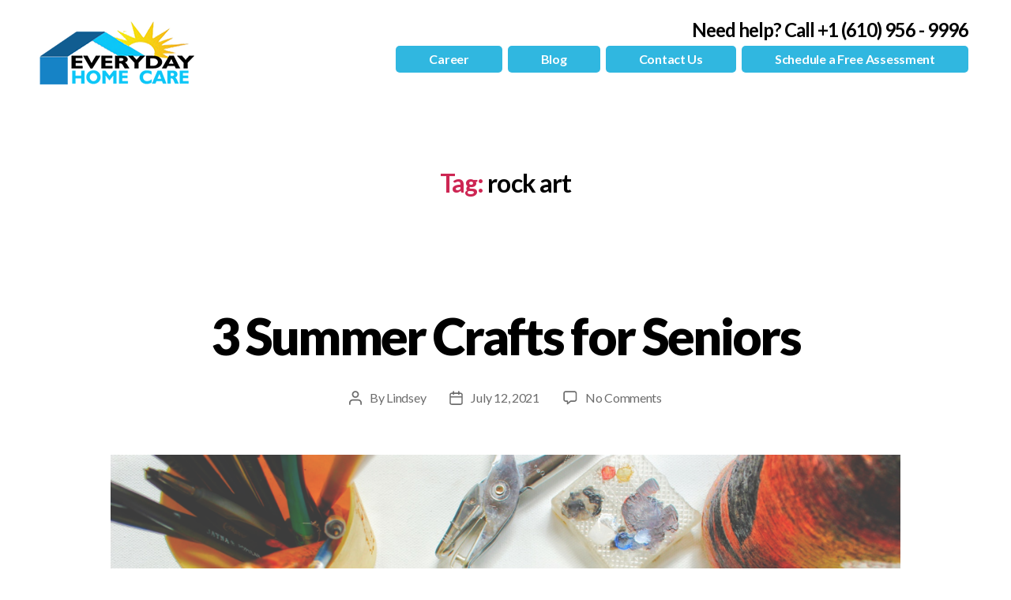

--- FILE ---
content_type: text/html; charset=UTF-8
request_url: https://everydayhomecarellc.com/tag/rock-art/
body_size: 12129
content:
<!DOCTYPE html>
<html lang="en">
<head>
	<meta charset="UTF-8">
	<meta name="viewport" content="width=device-width, initial-scale=1.0, viewport-fit=cover" />		<meta name='robots' content='max-image-preview:large' />

	<!-- This site is optimized with the Yoast SEO Premium plugin v15.7 - https://yoast.com/wordpress/plugins/seo/ -->
	<title>rock art Archives - Everyday Homecare</title>
	<meta name="robots" content="index, follow, max-snippet:-1, max-image-preview:large, max-video-preview:-1" />
	<link rel="canonical" href="https://everydayhomecarellc.com/tag/rock-art/" />
	<meta property="og:locale" content="en_US" />
	<meta property="og:type" content="article" />
	<meta property="og:title" content="rock art Archives - Everyday Homecare" />
	<meta property="og:url" content="https://everydayhomecarellc.com/tag/rock-art/" />
	<meta property="og:site_name" content="Everyday Homecare" />
	<meta name="twitter:card" content="summary_large_image" />
	<script type="application/ld+json" class="yoast-schema-graph">{"@context":"https://schema.org","@graph":[{"@type":"Organization","@id":"https://everydayhomecarellc.com/#organization","name":"Everyday Homecare LLC","url":"https://everydayhomecarellc.com/","sameAs":[],"logo":{"@type":"ImageObject","@id":"https://everydayhomecarellc.com/#logo","inLanguage":"en","url":"https://everydayhomecarellc.com/wp-content/uploads/2020/12/cropped-everyday-homecare.png","width":196,"height":80,"caption":"Everyday Homecare LLC"},"image":{"@id":"https://everydayhomecarellc.com/#logo"}},{"@type":"WebSite","@id":"https://everydayhomecarellc.com/#website","url":"https://everydayhomecarellc.com/","name":"Everyday Homecare LLC","description":"","publisher":{"@id":"https://everydayhomecarellc.com/#organization"},"potentialAction":[{"@type":"SearchAction","target":"https://everydayhomecarellc.com/?s={search_term_string}","query-input":"required name=search_term_string"}],"inLanguage":"en"},{"@type":"CollectionPage","@id":"https://everydayhomecarellc.com/tag/rock-art/#webpage","url":"https://everydayhomecarellc.com/tag/rock-art/","name":"rock art Archives - Everyday Homecare","isPartOf":{"@id":"https://everydayhomecarellc.com/#website"},"inLanguage":"en","potentialAction":[{"@type":"ReadAction","target":["https://everydayhomecarellc.com/tag/rock-art/"]}]}]}</script>
	<!-- / Yoast SEO Premium plugin. -->


<link rel='dns-prefetch' href='//s.w.org' />
<link rel="alternate" type="application/rss+xml" title="Everyday Homecare &raquo; Feed" href="https://everydayhomecarellc.com/feed/" />
<link rel="alternate" type="application/rss+xml" title="Everyday Homecare &raquo; Comments Feed" href="https://everydayhomecarellc.com/comments/feed/" />
<link rel="alternate" type="application/rss+xml" title="Everyday Homecare &raquo; rock art Tag Feed" href="https://everydayhomecarellc.com/tag/rock-art/feed/" />
		<script>
			window._wpemojiSettings = {"baseUrl":"https:\/\/s.w.org\/images\/core\/emoji\/13.0.1\/72x72\/","ext":".png","svgUrl":"https:\/\/s.w.org\/images\/core\/emoji\/13.0.1\/svg\/","svgExt":".svg","source":{"concatemoji":"https:\/\/everydayhomecarellc.com\/wp-includes\/js\/wp-emoji-release.min.js?ver=5.7.2"}};
			!function(e,a,t){var n,r,o,i=a.createElement("canvas"),p=i.getContext&&i.getContext("2d");function s(e,t){var a=String.fromCharCode;p.clearRect(0,0,i.width,i.height),p.fillText(a.apply(this,e),0,0);e=i.toDataURL();return p.clearRect(0,0,i.width,i.height),p.fillText(a.apply(this,t),0,0),e===i.toDataURL()}function c(e){var t=a.createElement("script");t.src=e,t.defer=t.type="text/javascript",a.getElementsByTagName("head")[0].appendChild(t)}for(o=Array("flag","emoji"),t.supports={everything:!0,everythingExceptFlag:!0},r=0;r<o.length;r++)t.supports[o[r]]=function(e){if(!p||!p.fillText)return!1;switch(p.textBaseline="top",p.font="600 32px Arial",e){case"flag":return s([127987,65039,8205,9895,65039],[127987,65039,8203,9895,65039])?!1:!s([55356,56826,55356,56819],[55356,56826,8203,55356,56819])&&!s([55356,57332,56128,56423,56128,56418,56128,56421,56128,56430,56128,56423,56128,56447],[55356,57332,8203,56128,56423,8203,56128,56418,8203,56128,56421,8203,56128,56430,8203,56128,56423,8203,56128,56447]);case"emoji":return!s([55357,56424,8205,55356,57212],[55357,56424,8203,55356,57212])}return!1}(o[r]),t.supports.everything=t.supports.everything&&t.supports[o[r]],"flag"!==o[r]&&(t.supports.everythingExceptFlag=t.supports.everythingExceptFlag&&t.supports[o[r]]);t.supports.everythingExceptFlag=t.supports.everythingExceptFlag&&!t.supports.flag,t.DOMReady=!1,t.readyCallback=function(){t.DOMReady=!0},t.supports.everything||(n=function(){t.readyCallback()},a.addEventListener?(a.addEventListener("DOMContentLoaded",n,!1),e.addEventListener("load",n,!1)):(e.attachEvent("onload",n),a.attachEvent("onreadystatechange",function(){"complete"===a.readyState&&t.readyCallback()})),(n=t.source||{}).concatemoji?c(n.concatemoji):n.wpemoji&&n.twemoji&&(c(n.twemoji),c(n.wpemoji)))}(window,document,window._wpemojiSettings);
		</script>
		<style>
img.wp-smiley,
img.emoji {
	display: inline !important;
	border: none !important;
	box-shadow: none !important;
	height: 1em !important;
	width: 1em !important;
	margin: 0 .07em !important;
	vertical-align: -0.1em !important;
	background: none !important;
	padding: 0 !important;
}
</style>
	<link rel='stylesheet' id='wp-block-library-css'  href='https://everydayhomecarellc.com/wp-includes/css/dist/block-library/style.min.css?ver=5.7.2' media='all' />
<link rel='stylesheet' id='twentytwenty-style-css'  href='https://everydayhomecarellc.com/wp-content/themes/twentytwenty/style.css?ver=1.7' media='all' />
<style id='twentytwenty-style-inline-css'>
.color-accent,.color-accent-hover:hover,.color-accent-hover:focus,:root .has-accent-color,.has-drop-cap:not(:focus):first-letter,.wp-block-button.is-style-outline,a { color: #e22658; }blockquote,.border-color-accent,.border-color-accent-hover:hover,.border-color-accent-hover:focus { border-color: #e22658; }button,.button,.faux-button,.wp-block-button__link,.wp-block-file .wp-block-file__button,input[type="button"],input[type="reset"],input[type="submit"],.bg-accent,.bg-accent-hover:hover,.bg-accent-hover:focus,:root .has-accent-background-color,.comment-reply-link { background-color: #e22658; }.fill-children-accent,.fill-children-accent * { fill: #e22658; }:root .has-background-color,button,.button,.faux-button,.wp-block-button__link,.wp-block-file__button,input[type="button"],input[type="reset"],input[type="submit"],.wp-block-button,.comment-reply-link,.has-background.has-primary-background-color:not(.has-text-color),.has-background.has-primary-background-color *:not(.has-text-color),.has-background.has-accent-background-color:not(.has-text-color),.has-background.has-accent-background-color *:not(.has-text-color) { color: #ffffff; }:root .has-background-background-color { background-color: #ffffff; }body,.entry-title a,:root .has-primary-color { color: #000000; }:root .has-primary-background-color { background-color: #000000; }cite,figcaption,.wp-caption-text,.post-meta,.entry-content .wp-block-archives li,.entry-content .wp-block-categories li,.entry-content .wp-block-latest-posts li,.wp-block-latest-comments__comment-date,.wp-block-latest-posts__post-date,.wp-block-embed figcaption,.wp-block-image figcaption,.wp-block-pullquote cite,.comment-metadata,.comment-respond .comment-notes,.comment-respond .logged-in-as,.pagination .dots,.entry-content hr:not(.has-background),hr.styled-separator,:root .has-secondary-color { color: #6d6d6d; }:root .has-secondary-background-color { background-color: #6d6d6d; }pre,fieldset,input,textarea,table,table *,hr { border-color: #dbdbdb; }caption,code,code,kbd,samp,.wp-block-table.is-style-stripes tbody tr:nth-child(odd),:root .has-subtle-background-background-color { background-color: #dbdbdb; }.wp-block-table.is-style-stripes { border-bottom-color: #dbdbdb; }.wp-block-latest-posts.is-grid li { border-top-color: #dbdbdb; }:root .has-subtle-background-color { color: #dbdbdb; }body:not(.overlay-header) .primary-menu > li > a,body:not(.overlay-header) .primary-menu > li > .icon,.modal-menu a,.footer-menu a, .footer-widgets a,#site-footer .wp-block-button.is-style-outline,.wp-block-pullquote:before,.singular:not(.overlay-header) .entry-header a,.archive-header a,.header-footer-group .color-accent,.header-footer-group .color-accent-hover:hover { color: #cd2653; }.social-icons a,#site-footer button:not(.toggle),#site-footer .button,#site-footer .faux-button,#site-footer .wp-block-button__link,#site-footer .wp-block-file__button,#site-footer input[type="button"],#site-footer input[type="reset"],#site-footer input[type="submit"] { background-color: #cd2653; }.header-footer-group,body:not(.overlay-header) #site-header .toggle,.menu-modal .toggle { color: #000000; }body:not(.overlay-header) .primary-menu ul { background-color: #000000; }body:not(.overlay-header) .primary-menu > li > ul:after { border-bottom-color: #000000; }body:not(.overlay-header) .primary-menu ul ul:after { border-left-color: #000000; }.site-description,body:not(.overlay-header) .toggle-inner .toggle-text,.widget .post-date,.widget .rss-date,.widget_archive li,.widget_categories li,.widget cite,.widget_pages li,.widget_meta li,.widget_nav_menu li,.powered-by-wordpress,.to-the-top,.singular .entry-header .post-meta,.singular:not(.overlay-header) .entry-header .post-meta a { color: #6d6d6d; }.header-footer-group pre,.header-footer-group fieldset,.header-footer-group input,.header-footer-group textarea,.header-footer-group table,.header-footer-group table *,.footer-nav-widgets-wrapper,#site-footer,.menu-modal nav *,.footer-widgets-outer-wrapper,.footer-top { border-color: #dcd7ca; }.header-footer-group table caption,body:not(.overlay-header) .header-inner .toggle-wrapper::before { background-color: #dcd7ca; }
</style>
<link rel='stylesheet' id='twentytwenty-print-style-css'  href='https://everydayhomecarellc.com/wp-content/themes/twentytwenty/print.css?ver=1.7' media='print' />
<link rel='stylesheet' id='elementor-icons-css'  href='https://everydayhomecarellc.com/wp-content/plugins/elementor/assets/lib/eicons/css/elementor-icons.min.css?ver=5.11.0' media='all' />
<link rel='stylesheet' id='elementor-animations-css'  href='https://everydayhomecarellc.com/wp-content/plugins/elementor/assets/lib/animations/animations.min.css?ver=3.1.4' media='all' />
<link rel='stylesheet' id='elementor-frontend-legacy-css'  href='https://everydayhomecarellc.com/wp-content/plugins/elementor/assets/css/frontend-legacy.min.css?ver=3.1.4' media='all' />
<link rel='stylesheet' id='elementor-frontend-css'  href='https://everydayhomecarellc.com/wp-content/plugins/elementor/assets/css/frontend.min.css?ver=3.1.4' media='all' />
<link rel='stylesheet' id='elementor-post-6-css'  href='https://everydayhomecarellc.com/wp-content/uploads/elementor/css/post-6.css?ver=1697531589' media='all' />
<link rel='stylesheet' id='elementor-pro-css'  href='https://everydayhomecarellc.com/wp-content/plugins/elementor-pro/assets/css/frontend.min.css?ver=3.2.1' media='all' />
<link rel='stylesheet' id='elementor-global-css'  href='https://everydayhomecarellc.com/wp-content/uploads/elementor/css/global.css?ver=1697531589' media='all' />
<link rel='stylesheet' id='elementor-post-32-css'  href='https://everydayhomecarellc.com/wp-content/uploads/elementor/css/post-32.css?ver=1697538913' media='all' />
<link rel='stylesheet' id='elementor-post-211-css'  href='https://everydayhomecarellc.com/wp-content/uploads/elementor/css/post-211.css?ver=1697549232' media='all' />
<link rel='stylesheet' id='google-fonts-1-css'  href='https://fonts.googleapis.com/css?family=Lato%3A100%2C100italic%2C200%2C200italic%2C300%2C300italic%2C400%2C400italic%2C500%2C500italic%2C600%2C600italic%2C700%2C700italic%2C800%2C800italic%2C900%2C900italic%7CRoboto%3A100%2C100italic%2C200%2C200italic%2C300%2C300italic%2C400%2C400italic%2C500%2C500italic%2C600%2C600italic%2C700%2C700italic%2C800%2C800italic%2C900%2C900italic&#038;ver=5.7.2' media='all' />
<link rel='stylesheet' id='elementor-icons-shared-0-css'  href='https://everydayhomecarellc.com/wp-content/plugins/elementor/assets/lib/font-awesome/css/fontawesome.min.css?ver=5.15.1' media='all' />
<link rel='stylesheet' id='elementor-icons-fa-solid-css'  href='https://everydayhomecarellc.com/wp-content/plugins/elementor/assets/lib/font-awesome/css/solid.min.css?ver=5.15.1' media='all' />
<link rel='stylesheet' id='elementor-icons-fa-brands-css'  href='https://everydayhomecarellc.com/wp-content/plugins/elementor/assets/lib/font-awesome/css/brands.min.css?ver=5.15.1' media='all' />
<script src='https://everydayhomecarellc.com/wp-content/plugins/jquery-manager/assets/js/jquery-2.2.4.min.js' id='jquery-core-js'></script>
<script src='https://everydayhomecarellc.com/wp-content/plugins/jquery-manager/assets/js/jquery-migrate-1.4.1.min.js' id='jquery-migrate-js'></script>
<script src='https://everydayhomecarellc.com/wp-content/themes/twentytwenty/assets/js/index.js?ver=1.7' id='twentytwenty-js-js' async></script>
<link rel="https://api.w.org/" href="https://everydayhomecarellc.com/wp-json/" /><link rel="alternate" type="application/json" href="https://everydayhomecarellc.com/wp-json/wp/v2/tags/147" /><link rel="EditURI" type="application/rsd+xml" title="RSD" href="https://everydayhomecarellc.com/xmlrpc.php?rsd" />
<link rel="wlwmanifest" type="application/wlwmanifest+xml" href="https://everydayhomecarellc.com/wp-includes/wlwmanifest.xml" /> 
<meta name="generator" content="WordPress 5.7.2" />
	<script>document.documentElement.className = document.documentElement.className.replace( 'no-js', 'js' );</script>
	<style id="custom-background-css">
body.custom-background { background-color: #ffffff; }
</style>
	<link rel="icon" href="https://everydayhomecarellc.com/wp-content/uploads/2021/01/favicon.png" sizes="32x32" />
<link rel="icon" href="https://everydayhomecarellc.com/wp-content/uploads/2021/01/favicon.png" sizes="192x192" />
<link rel="apple-touch-icon" href="https://everydayhomecarellc.com/wp-content/uploads/2021/01/favicon.png" />
<meta name="msapplication-TileImage" content="https://everydayhomecarellc.com/wp-content/uploads/2021/01/favicon.png" />
		<style id="wp-custom-css">
			/* WPPS CM17518905 mj start */ 

.entry-categories-inner {
    display: none;
}

.footer-top.has-footer-menu {
    display: none;
}

.widget.widget_recent_entries a {
    color: #000 !important;
}

.entry-content > *:not(.alignwide):not(.alignfull):not(.alignleft):not(.alignright):not(.is-style-wide) {
    max-width: 80% !important;
 
}

.post-inner.thin a {
    color: #30B7E0;
}

/* WPPS CM17518905 mj end  */ 		</style>
		</head>
<body class="archive tag tag-rock-art tag-147 custom-background wp-custom-logo wp-embed-responsive enable-search-modal has-no-pagination showing-comments show-avatars footer-top-visible reduced-spacing elementor-default elementor-kit-6">

		<div data-elementor-type="header" data-elementor-id="32" class="elementor elementor-32 elementor-location-header" data-elementor-settings="[]">
		<div class="elementor-section-wrap">
					<section class="elementor-section elementor-top-section elementor-element elementor-element-ad19e5e header elementor-section-boxed elementor-section-height-default elementor-section-height-default" data-id="ad19e5e" data-element_type="section">
						<div class="elementor-container elementor-column-gap-default">
							<div class="elementor-row">
					<div class="elementor-column elementor-col-33 elementor-top-column elementor-element elementor-element-df600d0" data-id="df600d0" data-element_type="column">
			<div class="elementor-column-wrap elementor-element-populated">
							<div class="elementor-widget-wrap">
						<div class="elementor-element elementor-element-b12e36f elementor-widget elementor-widget-theme-site-logo elementor-widget-image" data-id="b12e36f" data-element_type="widget" data-widget_type="theme-site-logo.default">
				<div class="elementor-widget-container">
					<div class="elementor-image">
											<a href="https://everydayhomecarellc.com">
							<img width="196" height="80" src="https://everydayhomecarellc.com/wp-content/uploads/2020/12/cropped-everyday-homecare.png" class="attachment-full size-full" alt="" loading="lazy" />								</a>
											</div>
				</div>
				</div>
						</div>
					</div>
		</div>
				<div class="elementor-column elementor-col-66 elementor-top-column elementor-element elementor-element-e3b3892" data-id="e3b3892" data-element_type="column">
			<div class="elementor-column-wrap elementor-element-populated">
							<div class="elementor-widget-wrap">
						<div class="elementor-element elementor-element-162e3a2 elementor-widget elementor-widget-heading" data-id="162e3a2" data-element_type="widget" data-widget_type="heading.default">
				<div class="elementor-widget-container">
			<h3 class="elementor-heading-title elementor-size-default">Need help? <a href="tel:+1 (610) 956 9996">Call +1 (610) 956 - 9996</a></h3>		</div>
				</div>
				<div class="elementor-element elementor-element-470ea9c elementor-align-right elementor-widget__width-auto elementor-widget elementor-widget-button" data-id="470ea9c" data-element_type="widget" data-widget_type="button.default">
				<div class="elementor-widget-container">
					<div class="elementor-button-wrapper">
			<a href="https://everydayhomecarellc.com/careers/" class="elementor-button-link elementor-button elementor-size-sm" role="button">
						<span class="elementor-button-content-wrapper">
						<span class="elementor-button-text">Career</span>
		</span>
					</a>
		</div>
				</div>
				</div>
				<div class="elementor-element elementor-element-38d4851 elementor-align-right elementor-widget__width-auto elementor-widget elementor-widget-button" data-id="38d4851" data-element_type="widget" data-widget_type="button.default">
				<div class="elementor-widget-container">
					<div class="elementor-button-wrapper">
			<a href="https://everydayhomecarellc.com/blog" class="elementor-button-link elementor-button elementor-size-sm" role="button">
						<span class="elementor-button-content-wrapper">
						<span class="elementor-button-text">Blog</span>
		</span>
					</a>
		</div>
				</div>
				</div>
				<div class="elementor-element elementor-element-4c4e787 elementor-align-right elementor-widget__width-auto elementor-widget elementor-widget-button" data-id="4c4e787" data-element_type="widget" data-widget_type="button.default">
				<div class="elementor-widget-container">
					<div class="elementor-button-wrapper">
			<a href="https://everydayhomecarellc.com/contact-us/" class="elementor-button-link elementor-button elementor-size-sm" role="button">
						<span class="elementor-button-content-wrapper">
						<span class="elementor-button-text">Contact Us</span>
		</span>
					</a>
		</div>
				</div>
				</div>
				<div class="elementor-element elementor-element-9e8584c elementor-align-right elementor-widget__width-auto elementor-widget elementor-widget-button" data-id="9e8584c" data-element_type="widget" data-widget_type="button.default">
				<div class="elementor-widget-container">
					<div class="elementor-button-wrapper">
			<a href="https://everydayhomecarellc.com/online-booking/" class="elementor-button-link elementor-button elementor-size-sm" role="button">
						<span class="elementor-button-content-wrapper">
						<span class="elementor-button-text">Schedule a Free Assessment</span>
		</span>
					</a>
		</div>
				</div>
				</div>
						</div>
					</div>
		</div>
								</div>
					</div>
		</section>
				</div>
		</div>
		
<main id="site-content" role="main">

	
		<header class="archive-header has-text-align-center header-footer-group">

			<div class="archive-header-inner section-inner medium">

									<h1 class="archive-title"><span class="color-accent">Tag:</span> <span>rock art</span></h1>
				
				
			</div><!-- .archive-header-inner -->

		</header><!-- .archive-header -->

		
<article class="post-1154 post type-post status-publish format-standard has-post-thumbnail hentry category-blog tag-aging-adults tag-crafts-for-seniors tag-decorated-frames tag-diy tag-easy-crafts tag-elderly-care tag-everyday-home-care tag-family-caregiver tag-home-care tag-home-care-caregiver tag-pa-home-care tag-pennsylvania-home-care tag-professional-caregiver tag-rock-art tag-senior-crafts tag-shell-art tag-summer-crafts tag-summer-senior-crafts" id="post-1154">

	
<header class="entry-header has-text-align-center">

	<div class="entry-header-inner section-inner medium">

		
			<div class="entry-categories">
				<span class="screen-reader-text">Categories</span>
				<div class="entry-categories-inner">
					<a href="https://everydayhomecarellc.com/category/blog/" rel="category tag">Blog</a>				</div><!-- .entry-categories-inner -->
			</div><!-- .entry-categories -->

			<h2 class="entry-title heading-size-1"><a href="https://everydayhomecarellc.com/3-senior-summer-crafts/">3 Summer Crafts for Seniors</a></h2>
		<div class="post-meta-wrapper post-meta-single post-meta-single-top">

			<ul class="post-meta">

									<li class="post-author meta-wrapper">
						<span class="meta-icon">
							<span class="screen-reader-text">Post author</span>
							<svg class="svg-icon" aria-hidden="true" role="img" focusable="false" xmlns="http://www.w3.org/2000/svg" width="18" height="20" viewBox="0 0 18 20"><path fill="" d="M18,19 C18,19.5522847 17.5522847,20 17,20 C16.4477153,20 16,19.5522847 16,19 L16,17 C16,15.3431458 14.6568542,14 13,14 L5,14 C3.34314575,14 2,15.3431458 2,17 L2,19 C2,19.5522847 1.55228475,20 1,20 C0.44771525,20 0,19.5522847 0,19 L0,17 C0,14.2385763 2.23857625,12 5,12 L13,12 C15.7614237,12 18,14.2385763 18,17 L18,19 Z M9,10 C6.23857625,10 4,7.76142375 4,5 C4,2.23857625 6.23857625,0 9,0 C11.7614237,0 14,2.23857625 14,5 C14,7.76142375 11.7614237,10 9,10 Z M9,8 C10.6568542,8 12,6.65685425 12,5 C12,3.34314575 10.6568542,2 9,2 C7.34314575,2 6,3.34314575 6,5 C6,6.65685425 7.34314575,8 9,8 Z" /></svg>						</span>
						<span class="meta-text">
							By <a href="https://everydayhomecarellc.com/author/xojort2/">Lindsey</a>						</span>
					</li>
										<li class="post-date meta-wrapper">
						<span class="meta-icon">
							<span class="screen-reader-text">Post date</span>
							<svg class="svg-icon" aria-hidden="true" role="img" focusable="false" xmlns="http://www.w3.org/2000/svg" width="18" height="19" viewBox="0 0 18 19"><path fill="" d="M4.60069444,4.09375 L3.25,4.09375 C2.47334957,4.09375 1.84375,4.72334957 1.84375,5.5 L1.84375,7.26736111 L16.15625,7.26736111 L16.15625,5.5 C16.15625,4.72334957 15.5266504,4.09375 14.75,4.09375 L13.3993056,4.09375 L13.3993056,4.55555556 C13.3993056,5.02154581 13.0215458,5.39930556 12.5555556,5.39930556 C12.0895653,5.39930556 11.7118056,5.02154581 11.7118056,4.55555556 L11.7118056,4.09375 L6.28819444,4.09375 L6.28819444,4.55555556 C6.28819444,5.02154581 5.9104347,5.39930556 5.44444444,5.39930556 C4.97845419,5.39930556 4.60069444,5.02154581 4.60069444,4.55555556 L4.60069444,4.09375 Z M6.28819444,2.40625 L11.7118056,2.40625 L11.7118056,1 C11.7118056,0.534009742 12.0895653,0.15625 12.5555556,0.15625 C13.0215458,0.15625 13.3993056,0.534009742 13.3993056,1 L13.3993056,2.40625 L14.75,2.40625 C16.4586309,2.40625 17.84375,3.79136906 17.84375,5.5 L17.84375,15.875 C17.84375,17.5836309 16.4586309,18.96875 14.75,18.96875 L3.25,18.96875 C1.54136906,18.96875 0.15625,17.5836309 0.15625,15.875 L0.15625,5.5 C0.15625,3.79136906 1.54136906,2.40625 3.25,2.40625 L4.60069444,2.40625 L4.60069444,1 C4.60069444,0.534009742 4.97845419,0.15625 5.44444444,0.15625 C5.9104347,0.15625 6.28819444,0.534009742 6.28819444,1 L6.28819444,2.40625 Z M1.84375,8.95486111 L1.84375,15.875 C1.84375,16.6516504 2.47334957,17.28125 3.25,17.28125 L14.75,17.28125 C15.5266504,17.28125 16.15625,16.6516504 16.15625,15.875 L16.15625,8.95486111 L1.84375,8.95486111 Z" /></svg>						</span>
						<span class="meta-text">
							<a href="https://everydayhomecarellc.com/3-senior-summer-crafts/">July 12, 2021</a>
						</span>
					</li>
										<li class="post-comment-link meta-wrapper">
						<span class="meta-icon">
							<svg class="svg-icon" aria-hidden="true" role="img" focusable="false" xmlns="http://www.w3.org/2000/svg" width="19" height="19" viewBox="0 0 19 19"><path d="M9.43016863,13.2235931 C9.58624731,13.094699 9.7823475,13.0241935 9.98476849,13.0241935 L15.0564516,13.0241935 C15.8581553,13.0241935 16.5080645,12.3742843 16.5080645,11.5725806 L16.5080645,3.44354839 C16.5080645,2.64184472 15.8581553,1.99193548 15.0564516,1.99193548 L3.44354839,1.99193548 C2.64184472,1.99193548 1.99193548,2.64184472 1.99193548,3.44354839 L1.99193548,11.5725806 C1.99193548,12.3742843 2.64184472,13.0241935 3.44354839,13.0241935 L5.76612903,13.0241935 C6.24715123,13.0241935 6.63709677,13.4141391 6.63709677,13.8951613 L6.63709677,15.5301903 L9.43016863,13.2235931 Z M3.44354839,14.766129 C1.67980032,14.766129 0.25,13.3363287 0.25,11.5725806 L0.25,3.44354839 C0.25,1.67980032 1.67980032,0.25 3.44354839,0.25 L15.0564516,0.25 C16.8201997,0.25 18.25,1.67980032 18.25,3.44354839 L18.25,11.5725806 C18.25,13.3363287 16.8201997,14.766129 15.0564516,14.766129 L10.2979143,14.766129 L6.32072889,18.0506004 C5.75274472,18.5196577 4.89516129,18.1156602 4.89516129,17.3790323 L4.89516129,14.766129 L3.44354839,14.766129 Z" /></svg>						</span>
						<span class="meta-text">
							<a href="https://everydayhomecarellc.com/3-senior-summer-crafts/#respond">No Comments<span class="screen-reader-text"> on 3 Summer Crafts for Seniors</span></a>						</span>
					</li>
					
			</ul><!-- .post-meta -->

		</div><!-- .post-meta-wrapper -->

		
	</div><!-- .entry-header-inner -->

</header><!-- .entry-header -->

	<figure class="featured-media">

		<div class="featured-media-inner section-inner medium">

			<img width="1200" height="773" src="https://everydayhomecarellc.com/wp-content/uploads/2021/07/Summer-Senior-Crafts-1200x773.png" class="attachment-post-thumbnail size-post-thumbnail wp-post-image" alt="Summer Senior Crafts" loading="lazy" srcset="https://everydayhomecarellc.com/wp-content/uploads/2021/07/Summer-Senior-Crafts-1200x773.png 1200w, https://everydayhomecarellc.com/wp-content/uploads/2021/07/Summer-Senior-Crafts-300x193.png 300w, https://everydayhomecarellc.com/wp-content/uploads/2021/07/Summer-Senior-Crafts-1024x659.png 1024w, https://everydayhomecarellc.com/wp-content/uploads/2021/07/Summer-Senior-Crafts-768x495.png 768w, https://everydayhomecarellc.com/wp-content/uploads/2021/07/Summer-Senior-Crafts-1536x989.png 1536w, https://everydayhomecarellc.com/wp-content/uploads/2021/07/Summer-Senior-Crafts.png 1744w" sizes="(max-width: 1200px) 100vw, 1200px" />
		</div><!-- .featured-media-inner -->

	</figure><!-- .featured-media -->

	
	<div class="post-inner thin ">

		<div class="entry-content">

					<div data-elementor-type="wp-post" data-elementor-id="1154" class="elementor elementor-1154" data-elementor-settings="[]">
						<div class="elementor-inner">
							<div class="elementor-section-wrap">
							<section class="elementor-section elementor-top-section elementor-element elementor-element-33735aa elementor-section-boxed elementor-section-height-default elementor-section-height-default" data-id="33735aa" data-element_type="section">
						<div class="elementor-container elementor-column-gap-default">
							<div class="elementor-row">
					<div class="elementor-column elementor-col-100 elementor-top-column elementor-element elementor-element-03c8084" data-id="03c8084" data-element_type="column">
			<div class="elementor-column-wrap elementor-element-populated">
							<div class="elementor-widget-wrap">
						<div class="elementor-element elementor-element-c9ed21f elementor-widget elementor-widget-text-editor" data-id="c9ed21f" data-element_type="widget" data-widget_type="text-editor.default">
				<div class="elementor-widget-container">
					<div class="elementor-text-editor elementor-clearfix"><p><span style="font-weight: 400;">In the summer, high temperatures can prevent families from spending time outdoors with their aging or elderly loved ones. Whether indoors or in a cool, shaded area, there are a number of fun summer crafts that lead to fun quality time spent together. In addition to extending seniors&#8217; companionship and communication, crafts can help stimulate brain function and creativity. Here are a few summer crafts to consider making with a senior you know:</span></p>
<h3><b>Shadowbox Seashell Art</b></h3>
<p><img loading="lazy" class="aligncenter wp-image-1157 size-full" src="https://everydayhomecarellc.com/wp-content/uploads/2021/07/diy-seashell-craft-idea-easy-1024x683-1.jpg" alt="shell art" width="1024" height="683" srcset="https://everydayhomecarellc.com/wp-content/uploads/2021/07/diy-seashell-craft-idea-easy-1024x683-1.jpg 1024w, https://everydayhomecarellc.com/wp-content/uploads/2021/07/diy-seashell-craft-idea-easy-1024x683-1-300x200.jpg 300w, https://everydayhomecarellc.com/wp-content/uploads/2021/07/diy-seashell-craft-idea-easy-1024x683-1-768x512.jpg 768w" sizes="(max-width: 1024px) 100vw, 1024px" /></p>
<p><em>(Photo credit: FeelingNifty.com)</em></p>
<p><a href="https://feelingnifty.com/diy-seashell-art-diy/"><span style="font-weight: 400;">From the website FeelingNifty.com</span></a><span style="font-weight: 400;">, this craft combines seashells, a shadow box frame, cardstock paper (or white paper) and glue to create a piece of summertime artwork that can be hung around the house or gifted. Instructions from FeelingNifty.com are as follows:</span></p>
<ol>
<li style="font-weight: 400;" aria-level="1"><span style="font-weight: 400;">Cut the cardstock or paper to the size of the backing of your frame and glue it to the backing.</span></li>
<li style="font-weight: 400;" aria-level="1"><span style="font-weight: 400;">Using a pencil, trace a heart shape (or any other shape) onto the cardstock/paper.</span></li>
<li style="font-weight: 400;" aria-level="1"><span style="font-weight: 400;">Using your larger seashells first, glue them in any place inside the heart shape. Make sure to even distribute the larger pieces within your shape.</span></li>
<li style="font-weight: 400;" aria-level="1"><span style="font-weight: 400;">Once the larger seashells are done, you can start gluing on the medium size ones. This ensures that the big and medium size seashells are evenly distributed within your shape, as they will be more eye-catching than the smaller ones. The smaller ones are for filling in the gaps and for creating clean edges along the border of the heart shape.</span></li>
<li style="font-weight: 400;" aria-level="1"><span style="font-weight: 400;">Using the smallest shells, glue them to fill in the gaps between the rest of the shells and also the border of the shape.</span></li>
<li style="font-weight: 400;" aria-level="1"><span style="font-weight: 400;">Optional: you can use decorative pearls to add some extra texture and shine to your artwork</span></li>
</ol>
<h3><b>Floral Butterfly Frames</b></h3>
<p><img loading="lazy" class="aligncenter size-full wp-image-1158" src="https://everydayhomecarellc.com/wp-content/uploads/2021/07/Butterfly-frame.png" alt="butterfly frame" width="1175" height="909" srcset="https://everydayhomecarellc.com/wp-content/uploads/2021/07/Butterfly-frame.png 1175w, https://everydayhomecarellc.com/wp-content/uploads/2021/07/Butterfly-frame-300x232.png 300w, https://everydayhomecarellc.com/wp-content/uploads/2021/07/Butterfly-frame-1024x792.png 1024w, https://everydayhomecarellc.com/wp-content/uploads/2021/07/Butterfly-frame-768x594.png 768w" sizes="(max-width: 1175px) 100vw, 1175px" /></p>
<p><em>(Photo credit: DesignImprovised.com)</em></p>
<p><a href="https://designimprovised.com/2020/03/diy-floral-butterfly-frame.html"><span style="font-weight: 400;">From the website DesignImprovised.com</span></a><span style="font-weight: 400;">, this craft combines two of the greatest parts of summer &#8212; the beautiful flowers and abundance of butterflies! To begin crafting, materials should include a wooden picture frame (which can be repurposed from an old frame or found through a trip to the thrift store), artificial flowers (the Dollar Tree is a great source for $1 flower bunches), artificial feather butterflies, a wire cutters, hot glue, and acrylic craft paint (optional). Instructions from Design Improvised are as follows:</span></p>
<ol>
<li style="font-weight: 400;" aria-level="1"><span style="font-weight: 400;">Clip the artificial flowers from their stems using wire cutters.</span></li>
<li style="font-weight: 400;" aria-level="1"><span style="font-weight: 400;">Glue the flowers to the frame with hot glue. Start with the biggest flowers and then fill in with smaller flowers.</span></li>
<li style="font-weight: 400;" aria-level="1"><span style="font-weight: 400;">Add a few faux butterflies to the frame with a small dab of hot glue on the back.&nbsp;</span></li>
</ol>
<p><b>Ladybug Painted Rocks</b></p>
<p><img loading="lazy" class="aligncenter size-full wp-image-1159" src="https://everydayhomecarellc.com/wp-content/uploads/2021/07/painted-rock-art.png" alt="painted rock art" width="1689" height="1085" srcset="https://everydayhomecarellc.com/wp-content/uploads/2021/07/painted-rock-art.png 1689w, https://everydayhomecarellc.com/wp-content/uploads/2021/07/painted-rock-art-300x193.png 300w, https://everydayhomecarellc.com/wp-content/uploads/2021/07/painted-rock-art-1024x658.png 1024w, https://everydayhomecarellc.com/wp-content/uploads/2021/07/painted-rock-art-768x493.png 768w, https://everydayhomecarellc.com/wp-content/uploads/2021/07/painted-rock-art-1536x987.png 1536w, https://everydayhomecarellc.com/wp-content/uploads/2021/07/painted-rock-art-1200x771.png 1200w" sizes="(max-width: 1689px) 100vw, 1689px" /></p>
<p><em>(Photo credit: CraftsbyAmanda.com)</em></p>
<p><a href="https://craftsbyamanda.com/ladybug-painted-rocks/"><span style="font-weight: 400;">From the website CraftsbyAmanda.com</span></a><span style="font-weight: 400;">, this craft’s materials include patio paint in colors of choice (suggestions include Larkspur Blue, Petunia Purple, Fiesta Yellow, Fuchsia, Citrus Green and Salmon). Other materials include smooth rocks preferably oval or round in shape, a paintbrush, a toothpick and an outdoor sealer or patio paint clear coat. When complete, this craft makes a beautiful addition to a garden or other outdoor area. The instructions are as follows:</span></p>
<ol>
<li style="font-weight: 400;" aria-level="1"><span style="font-weight: 400;">Wash and dry your rocks.</span></li>
<li style="font-weight: 400;" aria-level="1"><span style="font-weight: 400;">Paint with colorful Patio Paint, don&#8217;t paint the bottoms if these will be sitting in the soil.</span></li>
<li style="font-weight: 400;" aria-level="1"><span style="font-weight: 400;">Paint on a black head and let it dry.</span></li>
<li style="font-weight: 400;" aria-level="1"><span style="font-weight: 400;">Use the handle end of a paintbrush to dot on ladybug spots with black paint.</span></li>
<li style="font-weight: 400;" aria-level="1"><span style="font-weight: 400;">Use the handle end of a paintbrush to dot on white eyes. LET DRY COMPLETELY!</span></li>
<li style="font-weight: 400;" aria-level="1"><span style="font-weight: 400;">Cut the tip off of a toothpick. Dip in black paint and dot onto white eyes.</span></li>
<li style="font-weight: 400;" aria-level="1"><span style="font-weight: 400;">When completely dry, paint ladybugs with a coat of Patio Paint Clear Coat or outdoor formula sealer like Mod Podge.</span></li>
</ol>
<h2 class="elementor-heading-title elementor-size-default elementor-inline-editing pen" style="text-align: center; font-family: var( --e-global-typography-primary-font-family ), Sans-serif;" data-elementor-setting-key="title" data-pen-placeholder="Type Here..."><span style="text-decoration: underline;"><a href="https://www.seniorliving.org/life/activities/crafting/"><b>Learn More About the Health Benefits of Crafting</b></a></span></h2></div>
				</div>
				</div>
						</div>
					</div>
		</div>
								</div>
					</div>
		</section>
						</div>
						</div>
					</div>
		
		</div><!-- .entry-content -->

	</div><!-- .post-inner -->

	<div class="section-inner">
		
		<div class="post-meta-wrapper post-meta-single post-meta-single-bottom">

			<ul class="post-meta">

									<li class="post-tags meta-wrapper">
						<span class="meta-icon">
							<span class="screen-reader-text">Tags</span>
							<svg class="svg-icon" aria-hidden="true" role="img" focusable="false" xmlns="http://www.w3.org/2000/svg" width="18" height="18" viewBox="0 0 18 18"><path fill="" d="M15.4496399,8.42490555 L8.66109799,1.63636364 L1.63636364,1.63636364 L1.63636364,8.66081885 L8.42522727,15.44178 C8.57869221,15.5954158 8.78693789,15.6817418 9.00409091,15.6817418 C9.22124393,15.6817418 9.42948961,15.5954158 9.58327627,15.4414581 L15.4486339,9.57610048 C15.7651495,9.25692435 15.7649133,8.74206554 15.4496399,8.42490555 Z M16.6084423,10.7304545 L10.7406818,16.59822 C10.280287,17.0591273 9.65554997,17.3181054 9.00409091,17.3181054 C8.35263185,17.3181054 7.72789481,17.0591273 7.26815877,16.5988788 L0.239976954,9.57887876 C0.0863319284,9.4254126 0,9.21716044 0,9 L0,0.818181818 C0,0.366312477 0.366312477,0 0.818181818,0 L9,0 C9.21699531,0 9.42510306,0.0862010512 9.57854191,0.239639906 L16.6084423,7.26954545 C17.5601275,8.22691012 17.5601275,9.77308988 16.6084423,10.7304545 Z M5,6 C4.44771525,6 4,5.55228475 4,5 C4,4.44771525 4.44771525,4 5,4 C5.55228475,4 6,4.44771525 6,5 C6,5.55228475 5.55228475,6 5,6 Z" /></svg>						</span>
						<span class="meta-text">
							<a href="https://everydayhomecarellc.com/tag/aging-adults/" rel="tag">Aging Adults</a>, <a href="https://everydayhomecarellc.com/tag/crafts-for-seniors/" rel="tag">crafts for seniors</a>, <a href="https://everydayhomecarellc.com/tag/decorated-frames/" rel="tag">decorated frames</a>, <a href="https://everydayhomecarellc.com/tag/diy/" rel="tag">DIY</a>, <a href="https://everydayhomecarellc.com/tag/easy-crafts/" rel="tag">easy crafts</a>, <a href="https://everydayhomecarellc.com/tag/elderly-care/" rel="tag">elderly care</a>, <a href="https://everydayhomecarellc.com/tag/everyday-home-care/" rel="tag">Everyday Home Care</a>, <a href="https://everydayhomecarellc.com/tag/family-caregiver/" rel="tag">family caregiver</a>, <a href="https://everydayhomecarellc.com/tag/home-care/" rel="tag">Home Care</a>, <a href="https://everydayhomecarellc.com/tag/home-care-caregiver/" rel="tag">home care caregiver</a>, <a href="https://everydayhomecarellc.com/tag/pa-home-care/" rel="tag">pa home care</a>, <a href="https://everydayhomecarellc.com/tag/pennsylvania-home-care/" rel="tag">Pennsylvania home care</a>, <a href="https://everydayhomecarellc.com/tag/professional-caregiver/" rel="tag">professional caregiver</a>, <a href="https://everydayhomecarellc.com/tag/rock-art/" rel="tag">rock art</a>, <a href="https://everydayhomecarellc.com/tag/senior-crafts/" rel="tag">senior crafts</a>, <a href="https://everydayhomecarellc.com/tag/shell-art/" rel="tag">shell art</a>, <a href="https://everydayhomecarellc.com/tag/summer-crafts/" rel="tag">summer crafts</a>, <a href="https://everydayhomecarellc.com/tag/summer-senior-crafts/" rel="tag">summer senior crafts</a>						</span>
					</li>
					
			</ul><!-- .post-meta -->

		</div><!-- .post-meta-wrapper -->

		
	</div><!-- .section-inner -->

	
</article><!-- .post -->

	
</main><!-- #site-content -->


	<div class="footer-nav-widgets-wrapper header-footer-group">

		<div class="footer-inner section-inner">

							<div class="footer-top has-footer-menu">
					
						<nav aria-label="Footer" role="navigation" class="footer-menu-wrapper">

							<ul class="footer-menu reset-list-style">
								<li id="menu-item-216" class="menu-item menu-item-type-post_type menu-item-object-page menu-item-216"><a href="https://everydayhomecarellc.com/alzheimers/">Alzheimer’s</a></li>
<li id="menu-item-217" class="menu-item menu-item-type-post_type menu-item-object-page menu-item-217"><a href="https://everydayhomecarellc.com/autism-care/">Autism care</a></li>
<li id="menu-item-218" class="menu-item menu-item-type-post_type menu-item-object-page menu-item-218"><a href="https://everydayhomecarellc.com/companionship/">Companionship</a></li>
<li id="menu-item-219" class="menu-item menu-item-type-post_type menu-item-object-page menu-item-219"><a href="https://everydayhomecarellc.com/non-medical-care/">Non Medical Care</a></li>
<li id="menu-item-220" class="menu-item menu-item-type-post_type menu-item-object-page menu-item-220"><a href="https://everydayhomecarellc.com/personal-care-aides/">Personal Care Aides</a></li>
<li id="menu-item-221" class="menu-item menu-item-type-post_type menu-item-object-page menu-item-221"><a href="https://everydayhomecarellc.com/specialized-home-care/">Specialized Home Care</a></li>
<li id="menu-item-222" class="menu-item menu-item-type-post_type menu-item-object-page menu-item-222"><a href="https://everydayhomecarellc.com/wellness-care-services/">Wellness Care Services</a></li>
							</ul>

						</nav><!-- .site-nav -->

														</div><!-- .footer-top -->

			
			
				<aside class="footer-widgets-outer-wrapper" role="complementary">

					<div class="footer-widgets-wrapper">

						
							<div class="footer-widgets column-one grid-item">
								
		<div class="widget widget_recent_entries"><div class="widget-content">
		<h2 class="widget-title subheading heading-size-3">Recent Posts</h2><nav role="navigation" aria-label="Recent Posts">
		<ul>
											<li>
					<a href="https://everydayhomecarellc.com/adult-autism-resources/">Community Resources for Adults with Autism</a>
									</li>
											<li>
					<a href="https://everydayhomecarellc.com/free-stress-management-podcast/">Free American Institute of Stress Podcast: ‘Finding Contentment’</a>
									</li>
											<li>
					<a href="https://everydayhomecarellc.com/alzauthors-alzheimers-resource/">AlzAuthors Shines Light on Dementia</a>
									</li>
											<li>
					<a href="https://everydayhomecarellc.com/seniors-prevent-against-osteoporosis/">Ways for Seniors to Prevent Against Osteoporosis</a>
									</li>
											<li>
					<a href="https://everydayhomecarellc.com/3-senior-summer-crafts/">3 Summer Crafts for Seniors</a>
									</li>
					</ul>

		</nav></div></div>							</div>

						
						
					</div><!-- .footer-widgets-wrapper -->

				</aside><!-- .footer-widgets-outer-wrapper -->

			
		</div><!-- .footer-inner -->

	</div><!-- .footer-nav-widgets-wrapper -->


		<div data-elementor-type="footer" data-elementor-id="211" class="elementor elementor-211 elementor-location-footer" data-elementor-settings="[]">
		<div class="elementor-section-wrap">
					<section class="elementor-section elementor-top-section elementor-element elementor-element-eab760a footer elementor-section-boxed elementor-section-height-default elementor-section-height-default" data-id="eab760a" data-element_type="section" data-settings="{&quot;background_background&quot;:&quot;classic&quot;}">
						<div class="elementor-container elementor-column-gap-default">
							<div class="elementor-row">
					<div class="elementor-column elementor-col-100 elementor-top-column elementor-element elementor-element-b87b233" data-id="b87b233" data-element_type="column">
			<div class="elementor-column-wrap elementor-element-populated">
							<div class="elementor-widget-wrap">
						<div class="elementor-element elementor-element-27f5d57 elementor-widget elementor-widget-theme-site-logo elementor-widget-image" data-id="27f5d57" data-element_type="widget" data-widget_type="theme-site-logo.default">
				<div class="elementor-widget-container">
					<div class="elementor-image">
											<a href="https://everydayhomecarellc.com">
							<img width="196" height="80" src="https://everydayhomecarellc.com/wp-content/uploads/2020/12/cropped-everyday-homecare.png" class="attachment-full size-full" alt="" loading="lazy" />								</a>
											</div>
				</div>
				</div>
				<div class="elementor-element elementor-element-d321299 elementor-nav-menu__align-center elementor-nav-menu--indicator-none elementor-nav-menu--dropdown-none elementor-widget elementor-widget-nav-menu" data-id="d321299" data-element_type="widget" data-settings="{&quot;layout&quot;:&quot;horizontal&quot;}" data-widget_type="nav-menu.default">
				<div class="elementor-widget-container">
						<nav role="navigation" class="elementor-nav-menu--main elementor-nav-menu__container elementor-nav-menu--layout-horizontal e--pointer-none"><ul id="menu-1-d321299" class="elementor-nav-menu"><li class="menu-item menu-item-type-post_type menu-item-object-page menu-item-216"><a href="https://everydayhomecarellc.com/alzheimers/" class="elementor-item">Alzheimer’s</a></li>
<li class="menu-item menu-item-type-post_type menu-item-object-page menu-item-217"><a href="https://everydayhomecarellc.com/autism-care/" class="elementor-item">Autism care</a></li>
<li class="menu-item menu-item-type-post_type menu-item-object-page menu-item-218"><a href="https://everydayhomecarellc.com/companionship/" class="elementor-item">Companionship</a></li>
<li class="menu-item menu-item-type-post_type menu-item-object-page menu-item-219"><a href="https://everydayhomecarellc.com/non-medical-care/" class="elementor-item">Non Medical Care</a></li>
<li class="menu-item menu-item-type-post_type menu-item-object-page menu-item-220"><a href="https://everydayhomecarellc.com/personal-care-aides/" class="elementor-item">Personal Care Aides</a></li>
<li class="menu-item menu-item-type-post_type menu-item-object-page menu-item-221"><a href="https://everydayhomecarellc.com/specialized-home-care/" class="elementor-item">Specialized Home Care</a></li>
<li class="menu-item menu-item-type-post_type menu-item-object-page menu-item-222"><a href="https://everydayhomecarellc.com/wellness-care-services/" class="elementor-item">Wellness Care Services</a></li>
</ul></nav>
					<div class="elementor-menu-toggle" role="button" tabindex="0" aria-label="Menu Toggle" aria-expanded="false">
			<i class="eicon-menu-bar" aria-hidden="true"></i>
			<span class="elementor-screen-only">Menu</span>
		</div>
			<nav class="elementor-nav-menu--dropdown elementor-nav-menu__container" role="navigation" aria-hidden="true"><ul id="menu-2-d321299" class="elementor-nav-menu"><li class="menu-item menu-item-type-post_type menu-item-object-page menu-item-216"><a href="https://everydayhomecarellc.com/alzheimers/" class="elementor-item">Alzheimer’s</a></li>
<li class="menu-item menu-item-type-post_type menu-item-object-page menu-item-217"><a href="https://everydayhomecarellc.com/autism-care/" class="elementor-item">Autism care</a></li>
<li class="menu-item menu-item-type-post_type menu-item-object-page menu-item-218"><a href="https://everydayhomecarellc.com/companionship/" class="elementor-item">Companionship</a></li>
<li class="menu-item menu-item-type-post_type menu-item-object-page menu-item-219"><a href="https://everydayhomecarellc.com/non-medical-care/" class="elementor-item">Non Medical Care</a></li>
<li class="menu-item menu-item-type-post_type menu-item-object-page menu-item-220"><a href="https://everydayhomecarellc.com/personal-care-aides/" class="elementor-item">Personal Care Aides</a></li>
<li class="menu-item menu-item-type-post_type menu-item-object-page menu-item-221"><a href="https://everydayhomecarellc.com/specialized-home-care/" class="elementor-item">Specialized Home Care</a></li>
<li class="menu-item menu-item-type-post_type menu-item-object-page menu-item-222"><a href="https://everydayhomecarellc.com/wellness-care-services/" class="elementor-item">Wellness Care Services</a></li>
</ul></nav>
				</div>
				</div>
				<div class="elementor-element elementor-element-fa82739 elementor-icon-list--layout-inline elementor-align-center elementor-list-item-link-full_width elementor-widget elementor-widget-icon-list" data-id="fa82739" data-element_type="widget" data-widget_type="icon-list.default">
				<div class="elementor-widget-container">
					<ul class="elementor-icon-list-items elementor-inline-items">
							<li class="elementor-icon-list-item elementor-inline-item">
											<span class="elementor-icon-list-icon">
							<i aria-hidden="true" class="fas fa-map-marker-alt"></i>						</span>
										<span class="elementor-icon-list-text">3910 Adler place, Bethlehem PA 18017</span>
									</li>
								<li class="elementor-icon-list-item elementor-inline-item">
					<a href="mailto:info@everydayhomecarellc.com">						<span class="elementor-icon-list-icon">
							<i aria-hidden="true" class="fas fa-envelope-open"></i>						</span>
										<span class="elementor-icon-list-text"> info@everydayhomecarellc.com</span>
											</a>
									</li>
						</ul>
				</div>
				</div>
				<div class="elementor-element elementor-element-adfad0f elementor-shape-circle elementor-grid-0 e-grid-align-center elementor-widget elementor-widget-social-icons" data-id="adfad0f" data-element_type="widget" data-widget_type="social-icons.default">
				<div class="elementor-widget-container">
					<div class="elementor-social-icons-wrapper elementor-grid">
							<div class="elementor-grid-item">
					<a class="elementor-icon elementor-social-icon elementor-social-icon-facebook elementor-repeater-item-76505fa" href="https://www.facebook.com/Everyday-Home-Care-LLC-105269201377670" target="_blank">
						<span class="elementor-screen-only">Facebook</span>
						<i class="fab fa-facebook"></i>					</a>
				</div>
							<div class="elementor-grid-item">
					<a class="elementor-icon elementor-social-icon elementor-social-icon-instagram elementor-repeater-item-17ae614" href="https://www.instagram.com/everydayhomecarepa/" target="_blank">
						<span class="elementor-screen-only">Instagram</span>
						<i class="fab fa-instagram"></i>					</a>
				</div>
					</div>
				</div>
				</div>
				<div class="elementor-element elementor-element-61978d6 elementor-align-center elementor-widget elementor-widget-button" data-id="61978d6" data-element_type="widget" data-widget_type="button.default">
				<div class="elementor-widget-container">
					<div class="elementor-button-wrapper">
			<a href="https://everydayhomecarellc.com/online-booking/" class="elementor-button-link elementor-button elementor-size-sm" role="button">
						<span class="elementor-button-content-wrapper">
						<span class="elementor-button-text">Schedule a Free Assessment</span>
		</span>
					</a>
		</div>
				</div>
				</div>
						</div>
					</div>
		</div>
								</div>
					</div>
		</section>
				<section class="elementor-section elementor-top-section elementor-element elementor-element-eca4c51 elementor-section-boxed elementor-section-height-default elementor-section-height-default" data-id="eca4c51" data-element_type="section" data-settings="{&quot;background_background&quot;:&quot;classic&quot;}">
						<div class="elementor-container elementor-column-gap-default">
							<div class="elementor-row">
					<div class="elementor-column elementor-col-100 elementor-top-column elementor-element elementor-element-0ec8336" data-id="0ec8336" data-element_type="column">
			<div class="elementor-column-wrap elementor-element-populated">
							<div class="elementor-widget-wrap">
						<div class="elementor-element elementor-element-f0e6802 elementor-widget elementor-widget-text-editor" data-id="f0e6802" data-element_type="widget" data-widget_type="text-editor.default">
				<div class="elementor-widget-container">
					<div class="elementor-text-editor elementor-clearfix"><p>Copyright © 2023 Everyday Homecare LLC . Developed by <a href="https://startech.co.ke/" target="_blank" rel="noopener">Starling Technologies</a>. All Rights Reserved.</p></div>
				</div>
				</div>
						</div>
					</div>
		</div>
								</div>
					</div>
		</section>
				</div>
		</div>
		
<script src='https://everydayhomecarellc.com/wp-includes/js/wp-embed.min.js?ver=5.7.2' id='wp-embed-js'></script>
<script src='https://everydayhomecarellc.com/wp-content/plugins/elementor-pro/assets/lib/smartmenus/jquery.smartmenus.min.js?ver=1.0.1' id='smartmenus-js'></script>
<script src='https://everydayhomecarellc.com/wp-content/plugins/elementor-pro/assets/js/webpack-pro.runtime.min.js?ver=3.2.1' id='elementor-pro-webpack-runtime-js'></script>
<script src='https://everydayhomecarellc.com/wp-content/plugins/elementor/assets/js/webpack.runtime.min.js?ver=3.1.4' id='elementor-webpack-runtime-js'></script>
<script src='https://everydayhomecarellc.com/wp-content/plugins/elementor/assets/js/frontend-modules.min.js?ver=3.1.4' id='elementor-frontend-modules-js'></script>
<script src='https://everydayhomecarellc.com/wp-content/plugins/elementor-pro/assets/lib/sticky/jquery.sticky.min.js?ver=3.2.1' id='elementor-sticky-js'></script>
<script id='elementor-pro-frontend-js-before'>
var ElementorProFrontendConfig = {"ajaxurl":"https:\/\/everydayhomecarellc.com\/wp-admin\/admin-ajax.php","nonce":"5fbc0415c0","urls":{"assets":"https:\/\/everydayhomecarellc.com\/wp-content\/plugins\/elementor-pro\/assets\/"},"i18n":{"toc_no_headings_found":"No headings were found on this page."},"shareButtonsNetworks":{"facebook":{"title":"Facebook","has_counter":true},"twitter":{"title":"Twitter"},"google":{"title":"Google+","has_counter":true},"linkedin":{"title":"LinkedIn","has_counter":true},"pinterest":{"title":"Pinterest","has_counter":true},"reddit":{"title":"Reddit","has_counter":true},"vk":{"title":"VK","has_counter":true},"odnoklassniki":{"title":"OK","has_counter":true},"tumblr":{"title":"Tumblr"},"digg":{"title":"Digg"},"skype":{"title":"Skype"},"stumbleupon":{"title":"StumbleUpon","has_counter":true},"mix":{"title":"Mix"},"telegram":{"title":"Telegram"},"pocket":{"title":"Pocket","has_counter":true},"xing":{"title":"XING","has_counter":true},"whatsapp":{"title":"WhatsApp"},"email":{"title":"Email"},"print":{"title":"Print"}},"facebook_sdk":{"lang":"en","app_id":""},"lottie":{"defaultAnimationUrl":"https:\/\/everydayhomecarellc.com\/wp-content\/plugins\/elementor-pro\/modules\/lottie\/assets\/animations\/default.json"}};
</script>
<script src='https://everydayhomecarellc.com/wp-content/plugins/elementor-pro/assets/js/frontend.min.js?ver=3.2.1' id='elementor-pro-frontend-js'></script>
<script src='https://everydayhomecarellc.com/wp-includes/js/jquery/ui/core.min.js?ver=1.12.1' id='jquery-ui-core-js'></script>
<script src='https://everydayhomecarellc.com/wp-content/plugins/elementor/assets/lib/dialog/dialog.min.js?ver=4.8.1' id='elementor-dialog-js'></script>
<script src='https://everydayhomecarellc.com/wp-content/plugins/elementor/assets/lib/waypoints/waypoints.min.js?ver=4.0.2' id='elementor-waypoints-js'></script>
<script src='https://everydayhomecarellc.com/wp-content/plugins/elementor/assets/lib/share-link/share-link.min.js?ver=3.1.4' id='share-link-js'></script>
<script src='https://everydayhomecarellc.com/wp-content/plugins/elementor/assets/lib/swiper/swiper.min.js?ver=5.3.6' id='swiper-js'></script>
<script id='elementor-frontend-js-before'>
var elementorFrontendConfig = {"environmentMode":{"edit":false,"wpPreview":false,"isScriptDebug":false,"isImprovedAssetsLoading":false},"i18n":{"shareOnFacebook":"Share on Facebook","shareOnTwitter":"Share on Twitter","pinIt":"Pin it","download":"Download","downloadImage":"Download image","fullscreen":"Fullscreen","zoom":"Zoom","share":"Share","playVideo":"Play Video","previous":"Previous","next":"Next","close":"Close"},"is_rtl":false,"breakpoints":{"xs":0,"sm":480,"md":768,"lg":1025,"xl":1440,"xxl":1600},"version":"3.1.4","is_static":false,"experimentalFeatures":{"form-submissions":true},"urls":{"assets":"https:\/\/everydayhomecarellc.com\/wp-content\/plugins\/elementor\/assets\/"},"settings":{"editorPreferences":[]},"kit":{"global_image_lightbox":"yes","lightbox_enable_counter":"yes","lightbox_enable_fullscreen":"yes","lightbox_enable_zoom":"yes","lightbox_enable_share":"yes","lightbox_title_src":"title","lightbox_description_src":"description"},"post":{"id":0,"title":"rock art Archives - Everyday Homecare","excerpt":""}};
</script>
<script src='https://everydayhomecarellc.com/wp-content/plugins/elementor/assets/js/frontend.min.js?ver=3.1.4' id='elementor-frontend-js'></script>
<script src='https://everydayhomecarellc.com/wp-content/plugins/elementor-pro/assets/js/preloaded-elements-handlers.min.js?ver=3.2.1' id='pro-preloaded-elements-handlers-js'></script>
<script src='https://everydayhomecarellc.com/wp-content/plugins/elementor/assets/js/preloaded-elements-handlers.min.js?ver=3.1.4' id='preloaded-elements-handlers-js'></script>
	<script>
	/(trident|msie)/i.test(navigator.userAgent)&&document.getElementById&&window.addEventListener&&window.addEventListener("hashchange",function(){var t,e=location.hash.substring(1);/^[A-z0-9_-]+$/.test(e)&&(t=document.getElementById(e))&&(/^(?:a|select|input|button|textarea)$/i.test(t.tagName)||(t.tabIndex=-1),t.focus())},!1);
	</script>
	
</body>
</html>


--- FILE ---
content_type: text/css
request_url: https://everydayhomecarellc.com/wp-content/uploads/elementor/css/post-32.css?ver=1697538913
body_size: 377
content:
.elementor-32 .elementor-element.elementor-element-ad19e5e > .elementor-container{max-width:1200px;}.elementor-32 .elementor-element.elementor-element-ad19e5e{padding:17px 0px 17px 0px;}.elementor-32 .elementor-element.elementor-element-b12e36f{text-align:left;}.elementor-32 .elementor-element.elementor-element-e3b3892.elementor-column > .elementor-column-wrap > .elementor-widget-wrap{justify-content:flex-end;}.elementor-32 .elementor-element.elementor-element-e3b3892 > .elementor-column-wrap > .elementor-widget-wrap > .elementor-widget:not(.elementor-widget__width-auto):not(.elementor-widget__width-initial):not(:last-child):not(.elementor-absolute){margin-bottom:10px;}.elementor-32 .elementor-element.elementor-element-162e3a2{text-align:right;}.elementor-32 .elementor-element.elementor-element-162e3a2 .elementor-heading-title{font-family:"Lato", Sans-serif;font-size:24px;font-weight:700;line-height:21px;}.elementor-32 .elementor-element.elementor-element-470ea9c .elementor-button{font-family:"Lato", Sans-serif;font-size:16px;font-weight:700;fill:#FFFFFF;color:#FFFFFF;background-color:#30B7E0;border-radius:5px 5px 5px 5px;padding:9px 42px 9px 42px;}.elementor-32 .elementor-element.elementor-element-470ea9c .elementor-button:hover, .elementor-32 .elementor-element.elementor-element-470ea9c .elementor-button:focus{background-color:#1186C9;}.elementor-32 .elementor-element.elementor-element-470ea9c > .elementor-widget-container{margin:0px 0px 0px 7px;}.elementor-32 .elementor-element.elementor-element-470ea9c{width:auto;max-width:auto;}.elementor-32 .elementor-element.elementor-element-38d4851 .elementor-button{font-family:"Lato", Sans-serif;font-size:16px;font-weight:700;fill:#FFFFFF;color:#FFFFFF;background-color:#30B7E0;border-radius:5px 5px 5px 5px;padding:9px 42px 9px 42px;}.elementor-32 .elementor-element.elementor-element-38d4851 .elementor-button:hover, .elementor-32 .elementor-element.elementor-element-38d4851 .elementor-button:focus{background-color:#1186C9;}.elementor-32 .elementor-element.elementor-element-38d4851 > .elementor-widget-container{margin:0px 0px 0px 7px;}.elementor-32 .elementor-element.elementor-element-38d4851{width:auto;max-width:auto;}.elementor-32 .elementor-element.elementor-element-4c4e787 .elementor-button{font-family:"Lato", Sans-serif;font-size:16px;font-weight:700;fill:#FFFFFF;color:#FFFFFF;background-color:#30B7E0;border-radius:5px 5px 5px 5px;padding:9px 42px 9px 42px;}.elementor-32 .elementor-element.elementor-element-4c4e787 .elementor-button:hover, .elementor-32 .elementor-element.elementor-element-4c4e787 .elementor-button:focus{background-color:#1186C9;}.elementor-32 .elementor-element.elementor-element-4c4e787 > .elementor-widget-container{margin:0px 0px 0px 7px;}.elementor-32 .elementor-element.elementor-element-4c4e787{width:auto;max-width:auto;}.elementor-32 .elementor-element.elementor-element-9e8584c .elementor-button{font-family:"Lato", Sans-serif;font-size:16px;font-weight:700;fill:#FFFFFF;color:#FFFFFF;background-color:#30B7E0;border-radius:5px 5px 5px 5px;padding:9px 42px 9px 42px;}.elementor-32 .elementor-element.elementor-element-9e8584c .elementor-button:hover, .elementor-32 .elementor-element.elementor-element-9e8584c .elementor-button:focus{background-color:#1186C9;}.elementor-32 .elementor-element.elementor-element-9e8584c > .elementor-widget-container{margin:0px 0px 0px 7px;}.elementor-32 .elementor-element.elementor-element-9e8584c{width:auto;max-width:auto;align-self:flex-end;}@media(max-width:1024px){.elementor-32 .elementor-element.elementor-element-162e3a2 .elementor-heading-title{font-size:20px;}}@media(min-width:768px){.elementor-32 .elementor-element.elementor-element-df600d0{width:26.582%;}.elementor-32 .elementor-element.elementor-element-e3b3892{width:73.083%;}}@media(max-width:767px){.elementor-32 .elementor-element.elementor-element-b12e36f{text-align:center;}.elementor-32 .elementor-element.elementor-element-e3b3892.elementor-column > .elementor-column-wrap > .elementor-widget-wrap{justify-content:center;}.elementor-32 .elementor-element.elementor-element-162e3a2{text-align:center;}.elementor-32 .elementor-element.elementor-element-9e8584c > .elementor-widget-container{margin:4px 0px 0px 0px;}}

--- FILE ---
content_type: text/css
request_url: https://everydayhomecarellc.com/wp-content/uploads/elementor/css/post-211.css?ver=1697549232
body_size: 868
content:
.elementor-211 .elementor-element.elementor-element-eab760a > .elementor-container{max-width:1200px;}.elementor-211 .elementor-element.elementor-element-eab760a:not(.elementor-motion-effects-element-type-background), .elementor-211 .elementor-element.elementor-element-eab760a > .elementor-motion-effects-container > .elementor-motion-effects-layer{background-image:url("https://everydayhomecarellc.com/wp-content/uploads/2020/12/footer-banner.png");background-position:center center;background-repeat:no-repeat;background-size:cover;}.elementor-211 .elementor-element.elementor-element-eab760a{transition:background 0.3s, border 0.3s, border-radius 0.3s, box-shadow 0.3s;padding:90px 0px 130px 0px;}.elementor-211 .elementor-element.elementor-element-eab760a > .elementor-background-overlay{transition:background 0.3s, border-radius 0.3s, opacity 0.3s;}.elementor-211 .elementor-element.elementor-element-d321299 .elementor-nav-menu .elementor-item{font-family:"Lato", Sans-serif;font-size:17px;font-weight:400;}.elementor-211 .elementor-element.elementor-element-d321299 .elementor-nav-menu--main .elementor-item{color:#FFFFFF;padding-left:16px;padding-right:16px;}body:not(.rtl) .elementor-211 .elementor-element.elementor-element-d321299 .elementor-nav-menu--layout-horizontal .elementor-nav-menu > li:not(:last-child){margin-right:0px;}body.rtl .elementor-211 .elementor-element.elementor-element-d321299 .elementor-nav-menu--layout-horizontal .elementor-nav-menu > li:not(:last-child){margin-left:0px;}.elementor-211 .elementor-element.elementor-element-d321299 .elementor-nav-menu--main:not(.elementor-nav-menu--layout-horizontal) .elementor-nav-menu > li:not(:last-child){margin-bottom:0px;}.elementor-211 .elementor-element.elementor-element-d321299 > .elementor-widget-container{border-style:solid;border-width:0px 0px 1px 0px;border-color:#9FE2F74D;}.elementor-211 .elementor-element.elementor-element-fa82739 .elementor-icon-list-items:not(.elementor-inline-items) .elementor-icon-list-item:not(:last-child){padding-bottom:calc(28px/2);}.elementor-211 .elementor-element.elementor-element-fa82739 .elementor-icon-list-items:not(.elementor-inline-items) .elementor-icon-list-item:not(:first-child){margin-top:calc(28px/2);}.elementor-211 .elementor-element.elementor-element-fa82739 .elementor-icon-list-items.elementor-inline-items .elementor-icon-list-item{margin-right:calc(28px/2);margin-left:calc(28px/2);}.elementor-211 .elementor-element.elementor-element-fa82739 .elementor-icon-list-items.elementor-inline-items{margin-right:calc(-28px/2);margin-left:calc(-28px/2);}body.rtl .elementor-211 .elementor-element.elementor-element-fa82739 .elementor-icon-list-items.elementor-inline-items .elementor-icon-list-item:after{left:calc(-28px/2);}body:not(.rtl) .elementor-211 .elementor-element.elementor-element-fa82739 .elementor-icon-list-items.elementor-inline-items .elementor-icon-list-item:after{right:calc(-28px/2);}.elementor-211 .elementor-element.elementor-element-fa82739 .elementor-icon-list-icon i{color:#FFFFFF;font-size:18px;}.elementor-211 .elementor-element.elementor-element-fa82739 .elementor-icon-list-icon svg{fill:#FFFFFF;width:18px;}.elementor-211 .elementor-element.elementor-element-fa82739 .elementor-icon-list-text{color:#FFFFFF;padding-left:4px;}.elementor-211 .elementor-element.elementor-element-fa82739 .elementor-icon-list-item, .elementor-211 .elementor-element.elementor-element-fa82739 .elementor-icon-list-item a{font-family:"Lato", Sans-serif;font-size:17px;}.elementor-211 .elementor-element.elementor-element-adfad0f .elementor-repeater-item-76505fa.elementor-social-icon{background-color:#FFFFFF;}.elementor-211 .elementor-element.elementor-element-adfad0f .elementor-repeater-item-76505fa.elementor-social-icon i{color:var( --e-global-color-primary );}.elementor-211 .elementor-element.elementor-element-adfad0f .elementor-repeater-item-76505fa.elementor-social-icon svg{fill:var( --e-global-color-primary );}.elementor-211 .elementor-element.elementor-element-adfad0f .elementor-repeater-item-17ae614.elementor-social-icon{background-color:#FFFFFF;}.elementor-211 .elementor-element.elementor-element-adfad0f .elementor-repeater-item-17ae614.elementor-social-icon i{color:var( --e-global-color-primary );}.elementor-211 .elementor-element.elementor-element-adfad0f .elementor-repeater-item-17ae614.elementor-social-icon svg{fill:var( --e-global-color-primary );}.elementor-211 .elementor-element.elementor-element-adfad0f{--grid-template-columns:repeat(0, auto);--icon-size:20px;--grid-column-gap:11px;--grid-row-gap:0px;}.elementor-211 .elementor-element.elementor-element-adfad0f .elementor-widget-container{text-align:center;}.elementor-211 .elementor-element.elementor-element-61978d6 .elementor-button{font-family:"Lato", Sans-serif;font-size:20px;font-weight:900;fill:#000000;color:#000000;background-color:#FFD600;border-radius:8px 8px 8px 8px;box-shadow:5px 4px 10px 1px rgba(0, 0, 0, 0.32);padding:15px 35px 15px 35px;}.elementor-211 .elementor-element.elementor-element-61978d6 .elementor-button:hover, .elementor-211 .elementor-element.elementor-element-61978d6 .elementor-button:focus{color:#FFD600;background-color:#000000;}.elementor-211 .elementor-element.elementor-element-61978d6 .elementor-button:hover svg, .elementor-211 .elementor-element.elementor-element-61978d6 .elementor-button:focus svg{fill:#FFD600;}.elementor-211 .elementor-element.elementor-element-eca4c51:not(.elementor-motion-effects-element-type-background), .elementor-211 .elementor-element.elementor-element-eca4c51 > .elementor-motion-effects-container > .elementor-motion-effects-layer{background-color:#105C90;}.elementor-211 .elementor-element.elementor-element-eca4c51{transition:background 0.3s, border 0.3s, border-radius 0.3s, box-shadow 0.3s;padding:5px 0px 5px 0px;}.elementor-211 .elementor-element.elementor-element-eca4c51 > .elementor-background-overlay{transition:background 0.3s, border-radius 0.3s, opacity 0.3s;}.elementor-211 .elementor-element.elementor-element-f0e6802 .elementor-text-editor{text-align:center;}.elementor-211 .elementor-element.elementor-element-f0e6802{color:#FFFFFF;font-family:"Lato", Sans-serif;font-size:14px;font-weight:700;}@media(max-width:1024px){.elementor-211 .elementor-element.elementor-element-eab760a{padding:40px 0px 40px 0px;}.elementor-211 .elementor-element.elementor-element-d321299 .elementor-nav-menu .elementor-item{font-size:14px;line-height:10px;}.elementor-211 .elementor-element.elementor-element-d321299 .elementor-nav-menu--main .elementor-item{padding-left:7px;padding-right:7px;}.elementor-211 .elementor-element.elementor-element-fa82739 .elementor-icon-list-item, .elementor-211 .elementor-element.elementor-element-fa82739 .elementor-icon-list-item a{font-size:14px;}}@media(max-width:767px){.elementor-211 .elementor-element.elementor-element-fa82739 .elementor-icon-list-items:not(.elementor-inline-items) .elementor-icon-list-item:not(:last-child){padding-bottom:calc(0px/2);}.elementor-211 .elementor-element.elementor-element-fa82739 .elementor-icon-list-items:not(.elementor-inline-items) .elementor-icon-list-item:not(:first-child){margin-top:calc(0px/2);}.elementor-211 .elementor-element.elementor-element-fa82739 .elementor-icon-list-items.elementor-inline-items .elementor-icon-list-item{margin-right:calc(0px/2);margin-left:calc(0px/2);}.elementor-211 .elementor-element.elementor-element-fa82739 .elementor-icon-list-items.elementor-inline-items{margin-right:calc(-0px/2);margin-left:calc(-0px/2);}body.rtl .elementor-211 .elementor-element.elementor-element-fa82739 .elementor-icon-list-items.elementor-inline-items .elementor-icon-list-item:after{left:calc(-0px/2);}body:not(.rtl) .elementor-211 .elementor-element.elementor-element-fa82739 .elementor-icon-list-items.elementor-inline-items .elementor-icon-list-item:after{right:calc(-0px/2);}.elementor-211 .elementor-element.elementor-element-fa82739 .elementor-icon-list-icon i{font-size:14px;}.elementor-211 .elementor-element.elementor-element-fa82739 .elementor-icon-list-icon svg{width:14px;}.elementor-211 .elementor-element.elementor-element-fa82739 .elementor-icon-list-icon{text-align:left;}.elementor-211 .elementor-element.elementor-element-fa82739 .elementor-icon-list-item, .elementor-211 .elementor-element.elementor-element-fa82739 .elementor-icon-list-item a{font-size:13px;}.elementor-211 .elementor-element.elementor-element-61978d6 .elementor-button{font-size:14px;padding:15px 15px 15px 15px;}.elementor-211 .elementor-element.elementor-element-f0e6802{font-size:11px;}}